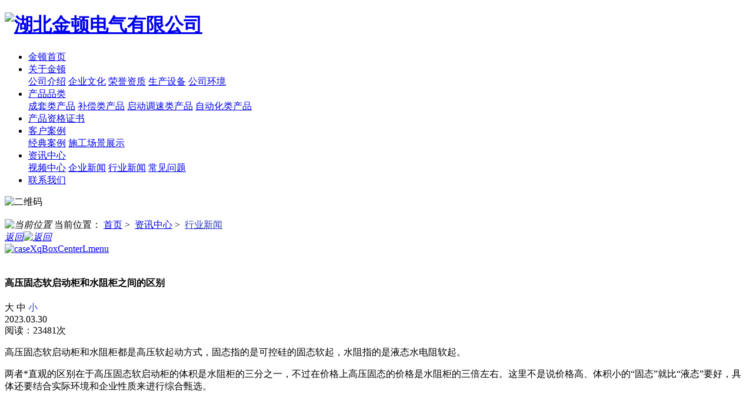

--- FILE ---
content_type: text/html; charset=utf-8
request_url: http://www.hbjddq.net/detail-1747.html
body_size: 9131
content:
<!DOCTYPE html>
<html>
 <head> 
  <meta charset="utf-8" /> 
  <meta http-equiv="X-UA-Compatible" content="IE=edge" /> 
  <title>高压固态软启动柜和水阻柜之间的区别-湖北金顿电气有限公司</title> 
  <meta name="keywords" content="高低压开关柜,工业自动化,电能质量,软启动设备" /> 
  <meta name="description" content="高压固态软启动柜和水阻柜都是高压软起动方式，固态指的是可控硅的固态软起，水阻指的是液态水电阻软起。两者*直观的区别在于高压固态软启动柜的体积是水阻柜的三分之一，不过在价格上高压固态的价格是水阻柜的三倍左右。这里不是说价格高、体积小的“固态”就……" /> 
  <meta name="viewport" content="width=device-width, initial-scale=1" /> 
  <link rel="stylesheet" type="text/css" media="screen" href="/templates/pc_cn/css/n/swiper.min.css" /> 
  <link rel="stylesheet" type="text/css" media="screen" href="/templates/pc_cn/css/n/common.css" /> 
  <link href="/templates/pc_cn/css/css.css" rel="stylesheet" type="text/css" /> 
  <script src="/templates/pc_cn/js/n/jquery.min.js"></script> 
  <script src="/templates/pc_cn/js/n/swiper.min.js"></script> 
  <link rel="stylesheet" href="/templates/pc_cn/css/n/share.min.css" /> 
  <style>
.nycase .nycaseBoxTop ul li:hover {
  background: #2a3bba;
}
.nycase .nycaseBoxTop ul li.nycaseBoxTopActive {
  background: #2a3bba;
}
.nycase .nycaseboxbottom ul.nycaseboxbottomImg li:hover .nycaseboxText {
  color: #2a3bba;
}
.nycase .nycaseboxbottom ul.nycaseboxbottomImg li a.nycaseboxImg::before {
    background:rgba(42,59,186,0.6);
}
.productAndproduct .nycaseboxbottomImg li a.nycaseboxImg::before{
  background:rgba(42,59,186,0.6);
}
.addPage .page a:hover {
  background-color: #2a3bba;
  border-color: #2a3bba;
}
.addPage .page span:hover {
  background-color: #2a3bba;
  border-color: #2a3bba;
}

.addPage .page .current{
  background-color:  #2a3bba;
  border-color: #2a3bba;
}
.caseXqBoxCenter .caseXqBoxCenterBox .caseXqBoxCenterL .caseXqBoxCenterLBox .caseXqBoxCenterLBoxTopList .caseXqBoxCenterLBoxTopListSize span.on {
  color: #2a3bba;
}
.caseXqBoxCenter .caseXqBoxCenterBox .caseXqBoxCenterR h4 .caseXqBoxCenterRTitme {
  color: #2a3bba;
}
.caseXqBoxCenter .caseXqBoxCenterBox .caseXqBoxCenterR h4 .caseXqBoxCenterRTMore:hover {
  color: #2a3bba;
}
.caseXqBoxCenter .caseXqBoxCenterBox .caseXqBoxCenterR ul li:hover .caseXqBoxCenterRText {
  color: #2a3bba;
}
.right_y li:hover {
  color: #2a3bba !important;
}
.right_y li:hover a {
  color: #2a3bba;
}
.productXqBoxCenter .dl-container .productXqBoxCenterBox .productXqBoxCenterBoxTop .productXqBoxCenterBoxTopL .productXqBoxCenterBoxTopLBox ul li:hover .productXqBoxCenterBoxR .productXqBoxCenterBoxRTitle {
  color: #2a3bba;
}
.productXqBoxCenter .dl-container .productXqBoxCenterBox .productXqBoxCenterBoxTop .productXqBoxCenterBoxTopL .productXqBoxCenterBoxTopLBoxList ul li.swiper-slide-thumb-active b {
  border-color: #2a3bba;
}
.productXqBoxCenter .dl-container .productXqBoxCenterBox .productXqBoxCenterBoxTop .productXqBoxCenterBoxR .productXqBoxCenterBoxRList dl dd:hover .productXqBoxCenterBoxRListText {
  background: #2a3bba;
}
.productXqBoxCenter .dl-container .productXqBoxCenterBox .productXqBoxCenterBoxTop .productXqBoxCenterBoxR .productXqBoxCenterBoxRMore a:nth-child(2) {
  background: #2a3bba;
}
.productXqBoxCenter .dl-container .productXqBoxCenterBox .productXqBoxCenterBoxTop .productXqBoxCenterBoxR .productXqBoxCenterBoxRMore a:hover {
  background: #2a3bba;
}
.productXqBoxCenter .dl-container .productXqBoxCenterBox .productXqBoxCenterBoxTop .swiper-pagination-bullet-active {
  background: #2a3bba;
}
.productXqBoxCenter .dl-container .productXqBoxCenterBox .productXqBoxCenterBottom .hd ul li:hover {
  background: #2a3bba;
}
.productXqBoxCenter .dl-container .productXqBoxCenterBox .productXqBoxCenterBottom .hd ul li.on {
  background: #2a3bba;
}
.productAndproduct h4 {
  color: #2a3bba;
}
.productAndproduct h4 i::after {
  background: #2a3bba;
}
.productAndproduct .nycaseboxbottomImg li:hover .nycaseboxText {
  color: #2a3bba;
}
.nyproduct .nyproductTop ul li.nyproductactive .nyproductTopTitle {
  background: #2a3bba;
}
.nyproduct .nyproductTop ul li.nyproductactive .nyproductTopTitleBox {
  background: #2a3bba;
}
.nyproduct .nyproductTop ul li.nyproductactive b {
  background: #2a3bba url(/templates/pc_cn/img/pro_addPagenrIco.png) no-repeat 100% center;
}

.productXqBoxCenter .dl-container .productXqBoxCenterBox .productXqBoxCenterBoxTop .productXqBoxCenterBoxR .productXqBoxCenterBoxRMore a.productXqBoxCenterBoxRMoreBack:hover{
  background:  #2a3bba url(/templates/pc_cn/img/productXqBoxCenterBoxRMoreBack2.png) no-repeat 86px 4px;
}
.nyproduct .nyproductTop ul li .nyproductTopBox a:hover {
  color: #2a3bba;
}
.nyproduct .nyproductTop ul li:hover .nyproductTopTitle {
  background: #2a3bba;
}
.nyproduct .nyproductBottom ul li:hover .nyproductBottomImgText i span {
  color: #2a3bba;
}
.nyproduct.nyproductListTO .nyproductListTOBox .nyproductTop .nyproductTitle {
  background: #2a3bba;
}
.nyproduct.nyproductListTO .nyproductListTOBox .nyproductTop ul li:hover .nyproductTopTitleBox {
  background: #2a3bba;
  border-right: 1px solid #2a3bba;
}
.nyproduct.nyproductListTO .nyproductListTOBox .nyproductTop ul li:hover .nyproductTopTitleBox .nyproductTopTitle {
  border-top: 0px solid #2a3bba;
  border-bottom: 0px dashed #2a3bba;
}
.nyabout .nycaseBoxTop ul li:hover {
  background: #2a3bba;
}
.nyabout .nycaseBoxTop ul li.nycaseBoxTopActive {
  background: #2a3bba;
}
.nyabout .nycaseBoxBottom .nycaseBoxBottomL h4 {
  color: #2a3bba;
}
.nyabout .nycaseBoxBottom .nycaseBoxBottomL i::after {
  background: #2a3bba;
}
.nyabout .nycaseBoxBottom .nycaseBoxBottomR h4 {
  color: #2a3bba;
}
.nyhonor .nyhonorBottom h4 {
  color: #2a3bba;
}

.nymapbox .wjdh-map .page-aboutBox p.aboutBoxCenterTitle{
  color: #2a3bba;
}
.nyhonor .nyhonorBottom h4 i::after {
  background: #2a3bba;
}
.recruit .recruitBottom h4 {
  color: #2a3bba;
}
.recruit .recruitBottom h4 i::after {
  background: #2a3bba;
}
.recruit .recruitBottom ul li .recruitBottomActive .recruitBottomActiveR {
  color: #2a3bba;
}
.recruit .recruitBottom ul li .recruitBottomActiveBox .recruitBotton {
  background: #2a3bba;
}
.nymessage .nymessageBox .nymessageBoxR ul li button {
  background: #2a3bba;
}
.gotop img {
  background: #2a3bba;
}
.nymapbox .wjdh-map .page-aboutBox {
  box-shadow: 0px -3px 0px #2a3bba;
}
 
.newsXqBoxCenteR .newsXqBoxCenteRTop ul li:hover .caseXqBoxCenterRText {
  color: #2a3bba;
}
.newsXqBoxCenteR .newsXqBoxCenteRBottom h4 .caseXqBoxCenterRTitme {
  color: #2a3bba;
}
.newsXqBoxCenteR .newsXqBoxCenteRBottom h4:hover .caseXqBoxCenterRTMore {
  color: #2a3bba;
}
.newsXqBoxCenteR .newsXqBoxCenteRBottom ul li:hover a {
  color: #2a3bba;
}
.newsXqBoxCenteR .newsXqBoxCenteRBottom ul li:hover span {
  color: #2a3bba;
}
.nynews .nynewsTop ul li:hover .nynewsTopTitle {
  color: #2a3bba;
}
.nynews .nynewsTop ul li:hover .nynewsTopMore {
  color: #2a3bba;
}
.nynews .nynewsBottom ul li:hover .nynewsBottomImgText a {
  color: #2a3bba;
}
.caseMenuTopBox .caseMenuL a:last-child {
  color: #2a3bba;
}
.caseMenuTopBox .caseMenuR a:hover {
  color: #2a3bba;
}
 
</style> 
  <script src="http://img.dlwjdh.com/upload/saohei/index.js"></script> 
 </head> 
 <body> 
  <div class="header"> 
   <!-- 导航 --> 
   <div class="nav_bg" id="fixedNav"> 
    <div class="navMewn"> 
     <h1 class="logo"> <a href="/"> <img src="/upload/20220427/202204270555222063.png" alt="湖北金顿电气有限公司" /> </a> </h1> 
     <div class="menu"> 
      <div class="navico">
       <i></i>
      </div> 
      <ul> 
       <li> <a href="/" title="网站首页">金顿首页</a> </li> 
       <li> <a href="/single-1.html" title="关于金顿">关于金顿</a> 
        <div class="dow"> 
         <a href="/single-2.html" title="公司介绍">公司介绍</a> 
         <a href="/single-118.html" title="企业文化">企业文化</a> 
         <a href="/list-28.html" title="荣誉资质">荣誉资质</a> 
         <a href="/list-125.html" title="生产设备">生产设备</a> 
         <a href="/list-110.html" title="公司环境">公司环境</a> 
        </div> </li> 
       <li> <a href="/single-48.html" title="产品品类">产品品类</a> 
        <div class="dow"> 
         <a href="/list-126.html" title="成套类产品">成套类产品</a> 
         <a href="/list-106.html" title="补偿类产品">补偿类产品</a> 
         <a href="/list-107.html" title="启动调速类产品">启动调速类产品</a> 
         <a href="/list-108.html" title="自动化类产品">自动化类产品</a> 
        </div> </li> 
       <li> <a href="/single-4.html" title="产品资格证书">产品资格证书</a> 
        <div class="dow"> 
        </div> </li> 
       <li> <a href="/single-34.html" title="客户案例">客户案例</a> 
        <div class="dow"> 
         <a href="/list-127.html" title="经典案例">经典案例</a> 
         <a href="/list-128.html" title="施工场景展示">施工场景展示</a> 
        </div> </li> 
       <li class="another"> <a href="/single-22.html" title="资讯中心">资讯中心</a> 
        <div class="dow"> 
         <a href="/list-130.html" title="视频中心">视频中心</a> 
         <a href="/list-23.html" title="企业新闻">企业新闻</a> 
         <a href="/list-24.html" title="行业新闻">行业新闻</a> 
         <a href="/list-25.html" title="常见问题">常见问题</a> 
        </div> </li> 
       <li> <a href="/single-58.html" title="联系我们">联系我们</a> 
        <div class="dow"> 
        </div> </li> 
      </ul> 
     </div> 
     <div class="ewm">
      <span><img src="/upload/20220504/202205040340235642.png" alt="二维码" /></span>
     </div> 
    </div> 
   </div> 
  </div> 
  <div class="bodyColor"> 
   <div class="nybanner"> 
    <img src="/upload/20220427/202204270607260140.jpg" alt="" /> 
   </div> 
   <div class="caseMenuTop"> 
    <div class="dl-container"> 
     <div class="caseMenuTopBox"> 
      <div class="caseMenuL"> 
       <i><img src="/templates/pc_cn/img/locationIco.png" alt="当前位置" /></i> 当前位置：
       <a href="/">首页</a>&nbsp;&gt;&nbsp;
       <a href="/single-22.html">资讯中心</a>&nbsp;&gt;&nbsp;
       <a href="/list-24.html">行业新闻</a> 
      </div> 
      <div class="caseMenuR"> 
       <i class="text-right"><a href="javascript:;" onclick="javascript :history.back(-1);">返回<img src="/templates/pc_cn/img/ca1.png" alt="返回" /></a></i> 
      </div> 
     </div> 
    </div> 
   </div> 
   <!-- <div class="caseMenuTop"> --> 
   <!-- <div class="dl-container"> --> 
   <!-- <div class="caseMenuTopBox"> --> 
   <!-- <div class="caseMenuL">  --> 
   <!-- <i><img src="/templates/pc_cn/img/locationIco.png" alt="当前位置"></i> --> 
   <!-- 当前位置：<a href="/">首页</a>&nbsp;&gt;&nbsp;<a href="/single-22.html">资讯中心</a>&nbsp;&gt;&nbsp;<a href="/list-24.html">行业新闻</a> --> 
   <!-- </div> --> 
   <!-- <div class="caseMenuR"> <i class="text-right"><a href="javascript:;" onclick="javascript :history.back(-1);">返回<img src="/templates/pc_cn/img/ca1.png" alt="返回"></a></i> --> 
   <!-- </div> --> 
   <!-- </div> --> 
   <!-- </div> --> 
   <!-- </div> --> 
   <div class="caseXqBoxCenter newsXqBoxCenter"> 
    <div class="dl-container"> 
     <div class="caseXqBoxCenterBox"> 
      <div class="caseXqBoxCenterL"> 
       <div class="caseXqBoxCenterLmenu"> 
        <!-- 返回列表页 --> 
        <a href="/list-24.html"><img src="/templates/pc_cn/img/caseXqBoxCenterL1.png" alt="caseXqBoxCenterLmenu" /></a> 
        <div class="caseXqBoxCenterLmenuCenter"> 
         <a href="javascript:;" class="caseXqBoxCenterLmenuCenterIco"><em><img src="/templates/pc_cn/img/caseXqBoxCenterL2.png" alt="" /></em></a> 
         <div class="social-share" data-mode="prepend"> 
         </div> 
        </div> 
       </div> 
       <div class="caseXqBoxCenterLBox"> 
        <h4>高压固态软启动柜和水阻柜之间的区别</h4> 
        <div class="caseXqBoxCenterLBoxTopList"> 
         <div class="caseXqBoxCenterLBoxTopListSize"> 
          <span data-size="20px">大</span> 
          <span data-size="18px">中</span> 
          <span data-size="16px" class="on">小</span> 
         </div> 
         <div class="caseXqBoxCenterLBoxTopListTime">
           2023.03.30 
         </div> 
         <div class="caseXqBoxCenterLBoxTopListNum">
           阅读：23481次 
         </div> 
        </div> 
        <div class="caseXqBoxCenterLBoxTopPage"> 
         <p>高压固态软启动柜和水阻柜都是高压软起动方式，固态指的是可控硅的固态软起，水阻指的是液态水电阻软起。</p>
         <p></p>
         <p></p>
         <p>两者*直观的区别在于高压固态软启动柜的体积是水阻柜的三分之一，不过在价格上高压固态的价格是水阻柜的三倍左右。这里不是说价格高、体积小的“固态”就比“液态”要好，具体还要结合实际环境和企业性质来进行综合甄选。</p>
         <p><br /></p>
         <p></p>
         <p>1.在启动方式上，水阻柜是电极板移动来改变水电阻值实现软起动软停车，结构单一。高压固态的起动方式多，可选用多种启动方式。</p>
         <p></p>
         <p></p>
         <p></p>
         <p>2.高压固态的体积受环境的影响小，水阻柜软启动柜在海拔过高的环境里，体积、电解液的浓度都要做相应的调整。</p>
         <p></p>
         <p></p>
         <p>3.笼型电机水阻柜软启动柜，高压固态的智能化程度高一点。</p>
         <p></p>
         <p></p>
         <p>4.水阻柜有时候易挥发，需要加电解液，水阻柜软启动柜，电解粉。</p>
         <p></p>
         <p></p>
         <p>5.高压固态采用高压晶闸管和高压绝缘材料和柜体*可靠的绝缘开，使用方便，*可靠。</p>
         <p></p>
         <p></p>
         <p>排除体积、价格以及使用过程中的维护等，“固态”似乎比“液态”要让人省心不少。</p>
         <p><br /></p>
         <p></p>
         <p></p>
         <p>液态水电阻的降压启动方式</p>
         <p></p>
         <p>可变电阻一般由水和电解质组成，利用极板的移动或通电后水温的变化来达到电阻的变化，前者简称“液态式”，后者简称“热变式”。我们暂且统称之为水电阻式。</p>
         <p></p>
         <p></p>
         <p>可变电阻式减压起动为能量损耗性减压起动，起动时把大量的能量消耗在水电阻上，然后逐渐向电动机转移能量，使电动机升速。</p>
         <p><br /></p>
         <p></p>
         <p></p>
         <p></p>
         <p>水电阻减压起动有如下的主要弱点</p>
         <p></p>
         <p></p>
         <p>(1)由于起动电流的设定值是由汽化电阻（这个说法值得商榷，姑且认为是一种中间值状态）决定的，因此在水汽化之前的很短时间内水电阻很小，这时的电流会远大于设定值，在电网容量不是很大的情况下，此大电流会使电网电压急剧下降，影响其他设备的正常运行，失去减压起动的意义。</p>
         <p></p>
         <p></p>
         <p>(2)汽化电阻与许多因素有关，如环境温度、极板情况、电源状况等，因此起动电流的控制精度很差，变化范围大。</p>
         <p></p>
         <p></p>
         <p>(3)起动时产生的热量使水升温，要再次起动则要等水降温后方可，因此对连续起动次数是有限制的，电动机越大越不允许连续起动。</p>
         <p></p>
         <p></p>
         <p>(4)水电阻减压起动时，有时会发生汽化电阻太大，起动电流不能跨过门槛值的情况造成起动失败(尤其是热变电阻式)。这也是水电阻式的起动电流设定值不能较小的原因。</p>
         <p></p>
         <p></p>
         <p>(5)水电阻减压起动时，常常把水电阻接在电机的星点处，开关关合时，全电压加在电动机绕组的首端，产生操作过电压的情况与全压直接起动的情况是一样的，会对电动机的绝缘造成很大的伤害。</p>
         <p></p>
         <p></p>
         <p>(6)水电阻减压起动时，起动电流设定值一般在3in以上，时机端电压在0.6un左右，仍会产生较大的转矩冲击，对电动机和机械设备都会造成较大的伤害。</p>
         <p></p>
         <p></p>
         <p>(7)水电阻减压起动时，因一开始便有较大的电流值，因此电动机仍有较大的加速度，在润滑油尚未到位的的情况下电动机有较高的速度，仍会形成干磨，影响轴承寿命。与低压电动机软起动技术的性能</p>
         <p></p>
         <p></p>
         <p>相比，水电阻的弱点似乎偏多了些，如果把它称之为软起动实在是有些不妥，故暂称之为改进型减压起动方法。</p>
         <p><img src="/upload/20230330/202303300930334443.jpg" _src="/upload/20230330/202303300930334443.jpg" alt="202303300930334443.jpg" /></p>
         <p></p>
         <p></p>
         <p>可控硅的固态软起</p>
         <p></p>
         <p>采用可控硅串联技术的中压电机软启动装置对元器件特性参数的一致性要求很高，元器件的筛选率很低，而且筛选仪器的价格很高，这致使装置的价格较高。另外在使用一段时间后，元器件的参数还会发生变化，使元器件的均压性能降低，极易造成整串元器件的损坏，使这种装置的可靠性降低，一旦元器件损坏，用户很难修复，另外价格也很高。</p>
         <p></p>
         <p></p>
         <p></p>
         <p>可控硅串联式软启动装置的输出电压连续可调（从零开始），因而不会产生过电压。</p>
         <p><br /></p>
         <p></p> 
        </div> 
       </div> 
       <div class="right_y"> 
        <li class="left1"><span>←</span><a href="/detail-1744.html">补偿柜功率因数数值的正常范围是多少呢？</a></li> 
        <li class="right1"><a href="/detail-1748.html">进相器进相后电机过载能力未提升的原因</a><span>→</span></li> 
       </div> 
      </div> 
      <div class="newsXqBoxCenteR"> 
       <div class="newsXqBoxCenteRTop"> 
        <div class="swiper-container"> 
         <ul class="swiper-wrapper"> 
          <li class="swiper-slide"> <a href="/detail-1711.html" class="caseXqBoxCenterRImg"> <img src="/upload/20220525/202205251049492193.jpg" alt="湖北三环锻造有限公司35KV新建变电站" /> </a> <a href="/detail-1711.html" class="caseXqBoxCenterRText"> 湖北三环锻造有限公司35KV新建变电站 </a> </li> 
          <li class="swiper-slide"> <a href="/detail-1710.html" class="caseXqBoxCenterRImg"> <img src="/upload/20220516/202205160545036885.jpg" alt="红河州建水(个旧)至元阳高速公路项目机电工程施工2标段" /> </a> <a href="/detail-1710.html" class="caseXqBoxCenterRText"> 红河州建水(个旧)至元阳高速公路项目机电工程施工2标段 </a> </li> 
          <li class="swiper-slide"> <a href="/detail-1709.html" class="caseXqBoxCenterRImg"> <img src="/upload/20220525/202205251035058937.jpg" alt="华中药业股份有限公司35KV变电站改建工程" /> </a> <a href="/detail-1709.html" class="caseXqBoxCenterRText"> 华中药业股份有限公司35KV变电站改建工程 </a> </li> 
          <li class="swiper-slide"> <a href="/detail-1701.html" class="caseXqBoxCenterRImg"> <img src="/upload/20220525/202205251035058937.jpg" alt="华中药业股份有限公司35KV变电站改建工程" /> </a> <a href="/detail-1701.html" class="caseXqBoxCenterRText"> 华中药业股份有限公司35KV变电站改建工程 </a> </li> 
          <li class="swiper-slide"> <a href="/detail-1587.html" class="caseXqBoxCenterRImg"> <img src="/upload/20220525/202205251049492193.jpg" alt="湖北三环锻造有限公司35KV新建变电站" /> </a> <a href="/detail-1587.html" class="caseXqBoxCenterRText"> 湖北三环锻造有限公司35KV新建变电站 </a> </li> 
          <li class="swiper-slide"> <a href="/detail-1577.html" class="caseXqBoxCenterRImg"> <img src="/upload/20220516/202205160545036885.jpg" alt="红河州建水(个旧)至元阳高速公路项目机电工程施工2标段" /> </a> <a href="/detail-1577.html" class="caseXqBoxCenterRText"> 红河州建水(个旧)至元阳高速公路项目机电工程施工2标段 </a> </li> 
         </ul> 
        </div> 
       </div> 
       <div class="newsXqBoxCenteRBottom"> 
        <h4> <a href="/single-22.html" class="caseXqBoxCenterRTitme">推荐新闻</a> <a href="/single-22.html" class="caseXqBoxCenterRTMore">more +</a> </h4> 
        <ul> 
        </ul> 
       </div> 
      </div> 
      <div class="clearboth"></div> 
     </div> 
    </div> 
   </div> 
  </div> 
  <div class="gotop"> 
   <img src="/templates/pc_cn/img/gotop.png" alt="返回顶部" /> 
   <p>返回顶部</p> 
  </div> 
  <!--只在首页使用的js全放于footer上面--> 
  <script src="/templates/pc_cn/js/n/jquery.share.min.js"></script> 
  <script src="/templates/pc_cn/js/n/common.js"></script> 
  <!-- 底部 --> 
  <div class="footer"> 
   <div class="inContent"> 
    <div class="return"></div> 
    <div class="footBox"> 
     <div class="fooL"> 
      <div class="fooLT"> 
       <div class="lxList"> 
        <div class="tel">
         <span>热线电话：</span>
         <i><p>销售电话:19971902336（宋经理）</p><p style="text-align: left;">&nbsp; &nbsp; &nbsp; &nbsp; &nbsp; &nbsp; &nbsp; &nbsp;19972256393（柴经理）&nbsp;<br />售后热线:18986303276&nbsp;（龚经理）</p></i>
        </div> 
        <ul> 
         <li class="li1">邮箱：hbxyjddq@163.com</li> 
         <li class="li2">地址：襄阳市高新区关羽路99号</li> 
         <li class="li3">网址：www.hbjddq.net</li> 
        </ul> 
       </div> 
       <div class="footNav"> 
        <dl> 
         <dt>
          主营业务
         </dt> 
         <dd> 
          <a href="/list-126.html" title="成套类产品">成套类产品</a> 
          <a href="/list-106.html" title="补偿类产品">补偿类产品</a> 
          <a href="/list-107.html" title="启动调速类产品">启动调速类产品</a> 
          <a href="/list-108.html" title="自动化类产品">自动化类产品</a> 
         </dd> 
        </dl> 
        <dl> 
         <dt>
          直通车
         </dt> 
         <dd> 
         </dd> 
        </dl> 
        <dl> 
         <dt>
          新闻资讯
         </dt> 
         <dd> 
          <a href="/list-130.html" title="视频中心">视频中心</a> 
          <a href="/list-23.html" title="企业新闻">企业新闻</a> 
          <a href="/list-24.html" title="行业新闻">行业新闻</a> 
          <a href="/list-25.html" title="常见问题">常见问题</a> 
         </dd> 
        </dl> 
        <dl> 
         <dt>
          关于我们
         </dt> 
         <dd> 
          <a href="/single-2.html" title="公司介绍">公司介绍</a> 
          <a href="/single-118.html" title="企业文化">企业文化</a> 
          <a href="/list-28.html" title="荣誉资质">荣誉资质</a> 
          <a href="/list-125.html" title="生产设备">生产设备</a> 
         </dd> 
        </dl> 
       </div> 
      </div> 
      <div class="fooLB"> 
       <div class="ewm"> 
        <img src="/upload/20220504/202205040340235642.png" alt="二维码" /> 
        <span>公众号</span> 
       </div> 
      </div> 
     </div> 
     <div class="formbox"> 
      <input type="text" placeholder="姓名：" class="username" /> 
      <input type="text" placeholder="电话：" class="usertel" /> 
      <input type="text" placeholder="留言：" class="xqcontent" /> 
      <label class="code"> <input type="text" placeholder="验证码：" class="codeText" /> <img src="/api/yanzhengma.aspx?action=code" class="imgCode" /> </label> 
      <button type="submit" class="submitform button">在线提交</button> 
     </div> 
    </div> 
   </div> 
   <div class="copyright"> 
    <span>Copyright&nbsp;&copy;&nbsp;湖北金顿电气有限公司&nbsp;版权所有</span> 
    <span><a href="http://beian.miit.gov.cn/" title="鄂ICP备19014617号-1" target="_blank" rel="nofollow">鄂ICP备19014617号-1</a> </span> 
    <span>技术支持：<a href="http://www.xybfnet.com/" target="_blank">八方网络</a></span> 
    <span> <script type="text/javascript">var cnzz_protocol = (("https:" == document.location.protocol) ? " https://" : " http://");document.write(unescape("%3Cspan id='cnzz_stat_icon_1277717771'%3E%3C/span%3E%3Cscript src='" + cnzz_protocol + "s11.cnzz.com/stat.php%3Fid%3D1277717771%26show%3Dpic' type='text/javascript'%3E%3C/script%3E"));</script></span> 
   </div> 
  </div> 
  <!--全局使用js，请放于footer--> 
  <script src="/templates/pc_cn/js/nav.js"></script> 
  <script src="/templates/pc_cn/js/n/base.js"></script> 
  <script src="/templates/pc_cn/js/n/tongji.js" type="text/javascript"></script>  
 <script  src="/templates/pc_cn/js/messageLeft.js"></script><script src="/templates/pc_cn/js/kefu.js?color=2a3bba"></script></body>
</html>